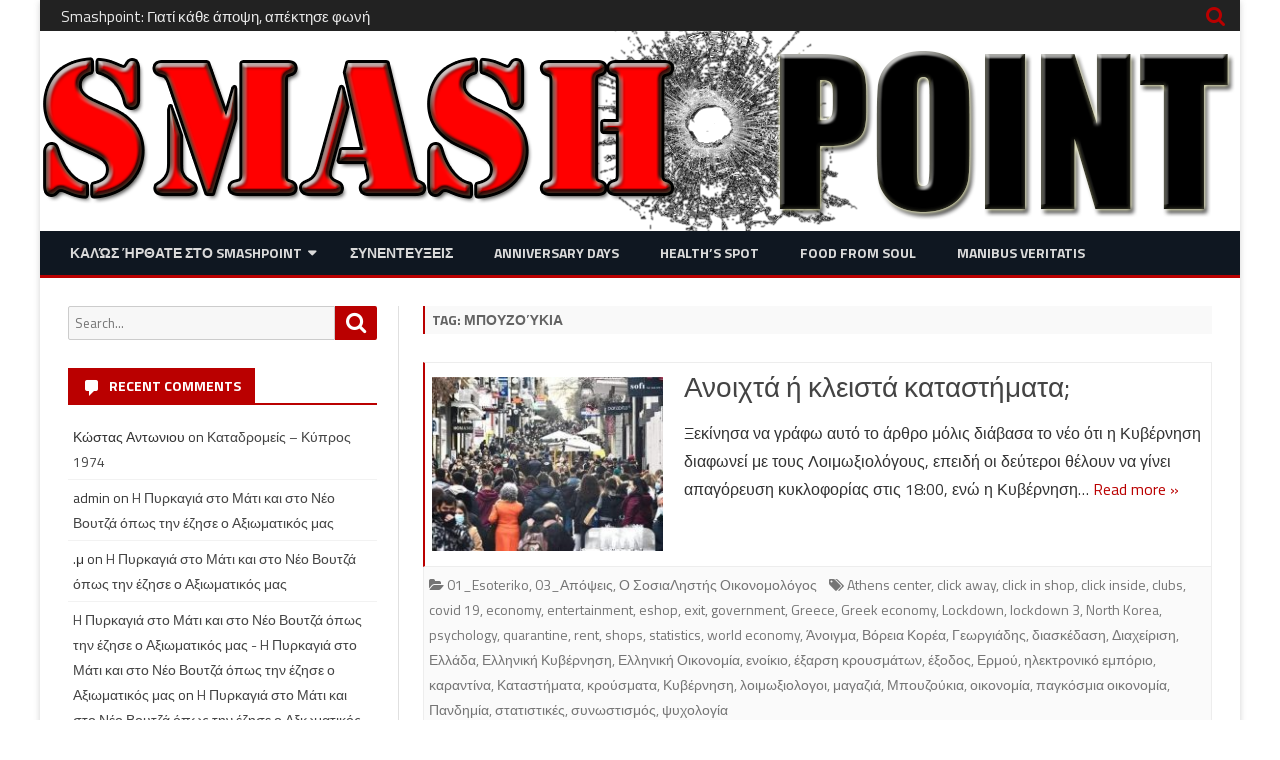

--- FILE ---
content_type: application/javascript
request_url: https://www.smashpoint.gr/wp-content/themes/viomag/js/viomag-scripts-functions.js?ver=1.4.8
body_size: 1828
content:
/*
 * VioMag sripts
 */

jQuery(document).ready(function() {

	jQuery(".search-top-bar #btn-search").hide();

	jQuery(".toggle-search").click(function() {
		jQuery(".wrapper-search-top-bar").toggle();
		jQuery(".wrapper-search-top-bar .txt-search").focus();
	});

	jQuery(".boton-menu-movil").click(function() {
		jQuery("#menu-movil").toggle();
	});

	jQuery(".boton-menu-movil-sin-top-bar").click(function() {
		jQuery("#menu-movil").toggle();
	});

	jQuery("ul.nav-menu > li > a").mouseover(function() {
		jQuery("ul.nav-menu > li > a").removeClass('selected-menu-item');
		jQuery(this).addClass('selected-menu-item');
	});

	jQuery('.main-navigation').mouseleave(function(){
		jQuery("ul.nav-menu a").removeClass('selected-menu-item');
	});

	jQuery(".ir-arriba").click(function() {
		jQuery('html, body').animate({ scrollTop: 0 }, 'fast');
	});

	// Mostrar/Ocultar botón 'Volver arriba'
	if (jQuery('.ir-arriba').length) { // Comprobamos que exista el div (se ha podido desactivar en las opciones)
		var refScroll = jQuery('#main');
		var refScroll_offset = refScroll.offset();

		jQuery(window).on('scroll', function() {
			if(jQuery(window).scrollTop() > refScroll_offset.top) {
			  jQuery(".ir-arriba").show(500);
			} else {
			  jQuery(".ir-arriba").hide();
			}
		});
	}

	// Colapsar y expandir menús en dispositivos móviles
	jQuery('.menu-movil-enlaces li.menu-item-has-children').addClass('submenu-toggle');
	jQuery('.menu-movil-enlaces li.menu-item-has-children').addClass('submenu-colapsado');

	jQuery('li.submenu-toggle').click(function(e) {
		var menu_id = jQuery(this).attr('id');

		if (jQuery('li#' + menu_id).hasClass('submenu-colapsado')){

			jQuery('li#' + menu_id).toggleClass('submenu-expandido');
			jQuery('li#' + menu_id + ' > ul').toggle();

		}else{

			jQuery('li#' + menu_id).toggleClass('submenu-colapsado');
			jQuery('li#' + menu_id + ' > ul').toggle();

		}

		e.stopPropagation();

	});

});
